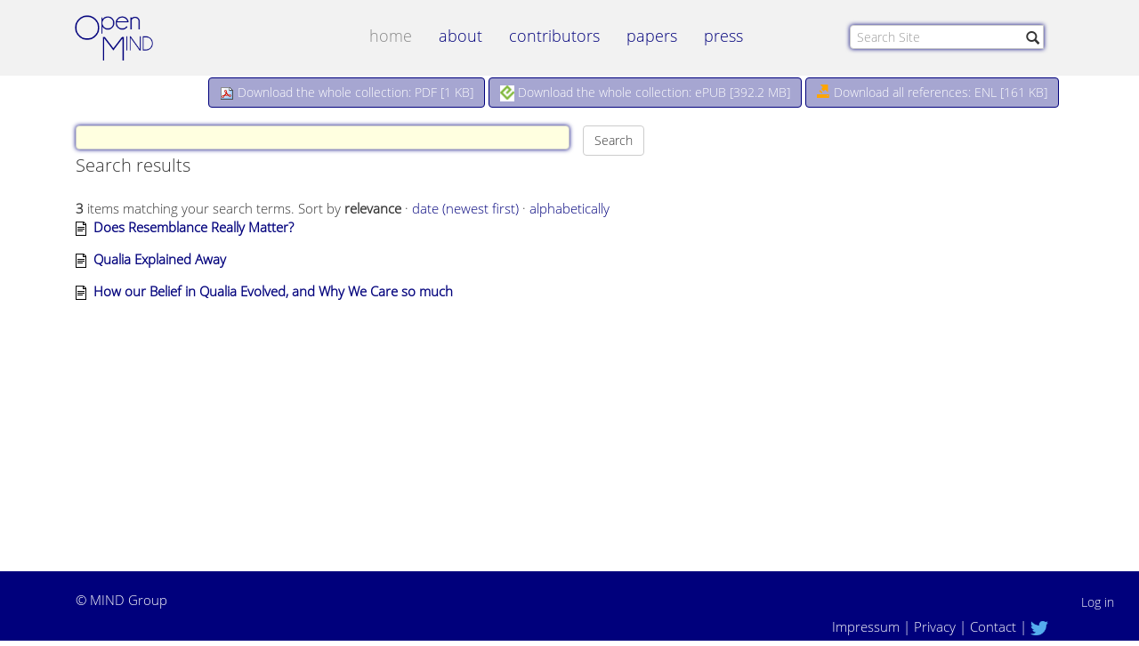

--- FILE ---
content_type: text/html;charset=utf-8
request_url: https://open-mind.net/@@search?Subject%3Alist=Dispositions
body_size: 5142
content:
<!DOCTYPE html>
<html xmlns="http://www.w3.org/1999/xhtml" lang="en">

    
    
    
    
    


<head>
    <meta http-equiv="Content-Type" content="text/html; charset=utf-8"/>

    
        <base href="https://open-mind.net/"/><!--[if lt IE 7]></base><![endif]-->
    

    
        <meta content="text/html" name="DC.format"/><meta content="Plone Site" name="DC.type"/><meta content="2014/11/22 - " name="DC.date.valid_range"/><meta content="2014-10-27T14:15:45+01:00" name="DC.date.modified"/><meta content="2014-10-27T14:15:45+01:00" name="DC.date.created"/><meta content="de" name="DC.language"/>

  
    <style media="screen">@media screen{*{margin:0;padding:0}* :link,:visited{text-decoration:none}* ul,ol{list-style:none}* li{display:inline}* h1,h2,h3,h4,h5,h6,pre,code{font-size:1em}* a img,:link img,:visited img{border:none}a{outline:none}table{border-spacing:0}img{vertical-align:text-bottom}iframe{border-width:0;border-style:none}}</style>
    <link rel="stylesheet" type="text/css" href="https://open-mind.net/portal_css/Bootstrap%20Theme/collective.js.jqueryui.custom.min-cachekey-dd4ea3811e11c6040830c013d55e8b28.css"/>
        <!--[if lt IE 8]>    
    
    <link rel="stylesheet" type="text/css" media="screen" href="https://open-mind.net/portal_css/Bootstrap%20Theme/IEFixes-cachekey-d925abc96565bb0606e44150221963e3.css" />
        <![endif]-->
    
    <link rel="stylesheet" href="https://open-mind.net/portal_css/Bootstrap%20Theme/A.resourcesatzweiss.utlog.stylesutlog-cachekey-ae22fae5e9c48f3edb0f90c2724f1bca.css+resourcecollective.js.bootstrapcssbootstrap.min-cachekey-009a3767a028db43db6aec173c6be52e.css,Mcc.u8yKnGcwEc.css.pagespeed.cf.4MwHRNCyzy.css" type="text/css"/>
    
    <style media="screen">@media screen{#reader-main{margin-top:2em}.omFullscreen{position:fixed!important;top:0;left:0;width:100%!important;height:100%!important;margin-top:0!important;z-index:10000}}</style>
    <link rel="stylesheet" type="text/css" media="screen" href="https://open-mind.net/portal_css/Bootstrap%20Theme/A.ploneCustom-cachekey-a39c7451a8c27101419cf10e2f55bf25.css.pagespeed.cf.HXMHGueYIF.css"/>

  
  
    <script type="text/javascript" src="https://open-mind.net/portal_javascripts/Bootstrap%20Theme/resourceplone.app.jquery-cachekey-56ee6d995cd2d35d1e5f2ba351f2bed1.js.pagespeed.jm.WVhHubvLEb.js"></script>
    <script type="text/javascript" src="https://open-mind.net/portal_javascripts/Bootstrap%20Theme/resourcebootstrap-integration-cachekey-8e0c2e26b3f38f1242990bf5e3dfaa2a.js.pagespeed.jm.pXjVLWKJhG.js"></script>


<title>Open MIND</title>
        
    <link rel="canonical" href="https://open-mind.net"/>

    <link rel="shortcut icon" type="image/x-icon" href="https://open-mind.net/favicon.ico"/>
    <link rel="apple-touch-icon" href="https://open-mind.net/touch_icon.png"/>


<script type="text/javascript">jQuery(function($){if(typeof($.datepicker)!="undefined"){$.datepicker.setDefaults(jQuery.extend($.datepicker.regional[''],{dateFormat:'mm/dd/yy'}));}});</script>



    <link rel="alternate" href="https://open-mind.net/RSS" title="Open MIND - RSS 1.0" type="application/rss+xml"/>

    <link rel="alternate" href="https://open-mind.net/rss.xml" title="Open MIND - RSS 2.0" type="application/rss+xml"/>

    <link rel="alternate" href="https://open-mind.net/atom.xml" title="Open MIND - Atom" type="application/rss+xml"/>


    <link rel="search" href="https://open-mind.net/@@search" title="Search this site"/>



        
        
        

    
    <link rel="home" title="Home" href="https://open-mind.net"/>

  
        
        

        <meta name="viewport" content="width=device-width,initial-scale=1.0"/>
        <meta name="generator" content="Plone - http://plone.org"/>
    
   <link href="/opensans.300.css" rel="stylesheet" type="text/css">
    <title>OpenMIND</title>
</head>

<body class="template-search portaltype-plone-site site-openmind icons-on userrole-anonymous" dir="ltr">

    <div id="visual-portal-wrapper" class="containerX" style="overflow:hidden;">
            <div class="row">
                <div class="col-md-12" style="padding: 0px;">

                    <header>
                        <div id="portal-header-wrapper">
                            <div id="portal-header">
    <p class="hiddenStructure">
  <a accesskey="2" href="https://open-mind.net/@@search?Subject%3Alist=Dispositions#content">Skip to content.</a> |

  <a accesskey="6" href="https://open-mind.net/@@search?Subject%3Alist=Dispositions#portal-globalnav">Skip to navigation</a>
</p>

<div class="container">
<div class="col-md-3 col-sm-3 col-xs-3 hidden-sm hidden-xs">
    <a id="portal-logo" title="Open MIND" accesskey="1" href="https://open-mind.net">
            <br/>
            <img src="https://open-mind.net/logo.png" alt="Open MIND" title="Open MIND" height="95" width="235"/> 
        </a>
  </div>
  <div class="col-md-6 col-sm-12 col-xs-12 ">
<nav class="navbar navbar-default" role="navigation">
  <div class="container">
    <!-- Brand and toggle get grouped for better mobile display -->
    <div class="navbar-header">
       <a id="portal-logo" class="hidden-lg hidden-md" title="Open MIND" accesskey="1" href="https://open-mind.net">
            <br/>
            <img src="https://open-mind.net/logo.png" alt="Open MIND" title="Open MIND" height="95" width="235"/> 
        </a>
      <button type="button" class="navbar-toggle collapsed" data-toggle="collapse" data-target="#bs-example-navbar-collapse-1">
        <span class="sr-only">Toggle navigation</span>
        <span class="icon-bar"></span>
        <span class="icon-bar"></span>
        <span class="icon-bar"></span>
      </button>
  
    </div>

    <!-- Collect the nav links, forms, and other content for toggling -->
    <div class="collapse navbar-collapse" id="bs-example-navbar-collapse-1">
        
   
          <ul id="portal-globalnav" class="nav navbar-nav col-md-6">
                
                      <li id="portaltab-index_html" class="selected">
                        <a href="https://open-mind.net" title="">Home</a>
                    </li>
            
                
                
                      <li id="portaltab-about" class="plain">
                        <a href="https://open-mind.net/about" title="">about</a>
                    </li>
            
                
                
                      <li id="portaltab-om-contributors" class="plain">
                        <a href="https://open-mind.net/om-contributors" title="">contributors</a>
                    </li>
            
                
                
                      <li id="portaltab-papers" class="plain">
                        <a href="https://open-mind.net/papers" title="">papers</a>
                    </li>
            
                
                
                      <li id="portaltab-press" class="plain">
                        <a href="https://open-mind.net/press" title="">Press</a>
                    </li>
            
                
            </ul>
            
                
      
      
    </div><!-- /.navbar-collapse -->
  </div><!-- /.container-fluid -->
</nav>
</div>
<div id="portal-searchbox" class=" col-md-3 col-sm-12 col-xs-12">

        <form id="searchGadget_form" class="navbar-form navbar-left" role="search" action="https://open-mind.net/@@search">

            <div class="LSBox">
                <label class="hiddenStructure" for="searchGadget">Search Site</label>

                
                <!--<input
                    class="searchButton"
                    type="submit"
                    value="Search"
                    i18n:attributes="value label_search;"
                    style="float: right; " />-->
                   
                      <div class="input-group">
                                 
                                     <input name="SearchableText" type="text" size="18" title="Search Site" placeholder="Search Site" accesskey="4" class="searchField form-control " id="searchGadget"/>

                                        <div class="input-group-btn">
                                           
                                    <button type="submit" class="btn btn-default stb" style="z-index: 1000; border: medium none; background: none repeat scroll 0% 0% transparent; margin-left: -32px;"><span class="glyphicon glyphicon-search"></span></button>
                                    </div>
                      </div>
                <div class="searchSection">
                    <input id="searchbox_currentfolder_only" class="noborder" type="checkbox" name="path" value="/openmind"/>
                    <label for="searchbox_currentfolder_only" style="cursor: pointer">
                        only in current section
                    </label>
                </div>

                <div class="LSResult" id="LSResult">
                    <div class="LSShadow" id="LSShadow"></div>
                </div>
            </div>
        </form>

        <div id="portal-advanced-search" class="hiddenStructure">
            <a href="https://open-mind.net/@@search" accesskey="5">
                Advanced Search&hellip;
            </a>
        </div>

    </div>
 </div>     

<div class="row downlaod">
    <div class="container ">
        

        <div class="pull-right" style="background:transparent; margin-right: 20px; margin-top: 2px;">
             <a href="https://open-mind.net/collection.pdf"><button type="button" class="btn btn-default" style="background-color: #A6A6D1;color: #ffffff; border-color:#00007c;"><img src="pdf.png"/> Download the whole collection: PDF [<span style="font-size:14px!important;">1 KB</span>]</button></a>
             <a href="https://open-mind.net/collection.epub"><button type="button" class="btn btn-default" style="background-color: #A6A6D1;color: #ffffff;border-color:#00007c;"><img src="epub-logo.gif" style="width:16px;"/> Download the whole collection: ePUB [<span style="font-size:14px!important;">392.2 MB</span>]</button></a>
             <a href="https://open-mind.net/Open_MIND_Endnote.zip"><button type="button" class="btn btn-default" style="background-color: #A6A6D1;color: #ffffff;border-color:#00007c;"><span class="glyphicon glyphicon-export" style="color: orange;"></span> Download all references: ENL [161 KB]</button></a>         
        </div>
   </div>
</div>


</div>

                        </div>
                    </header>
                </div>
            </div>

        <div id="portal-columns" class="row ">

                
                
                

                <div id="portal-column-content" class="col-md-12">

                                <div id="viewlet-above-content"></div>

                        <div class="row">
                            <div class="container">
                                
                                    <div class="">
                                            <div class="row">
                                                <div class="col-md-12">
                                                    

                                                    

        <div class="alert" id="kssPortalMessage" style="display:none">
          <button type="button" class="close" data-dismiss="alert">×</button>
          <strong>Info</strong> 
        </div>


    

                                                    
                                                        <div id="content">

                                                            

                                                            <div id="content-core">

    <form name="searchform" action="@@search" class="searchPage enableAutoFocus"> 

        <input type="hidden" name="advanced_search" value="False"/>
        <input type="hidden" name="sort_on" value=""/>

        <fieldset id="search-field" class="noborder">
            <input class="searchPage col-md-8 col-sm-8 col-xs-8" name="SearchableText" type="text" size="25" title="Search Site" value=""/>
            <span class="col-md-4 col-sm-4 col-xs-4">
            <input class="searchPage searchButton allowMultiSubmit" type="submit" value="Search"/>
                   
            </span>
        </fieldset>
        
        <div class="row">

            <div class="cell width-full position-0">
                <h1 class="documentFirstHeading">
                    Search results
                </h1>
                

                
            </div>
            <div class="visualClear"><!-- --></div>
            <div id="search-results-wrapper" class="cell width-full position-0">

                <div id="search-results-bar">
                    <span>
                        <strong id="search-results-number">3</strong>
                        items matching your search terms.
                    </span>

                    

                    <span id="searchResultsSort">
                      <span>Sort by</span>
                          <span id="sorting-options">
                              
                                  
                                      
                                      
                                      <strong>relevance</strong>
                                      <span>&middot;</span>
                                      
                                  
                                  
                                      
                                      <a data-sort="Date" href="https://open-mind.net/@@search?sort_on=Date&amp;sort_order=reverse&amp;Subject:list=Dispositions">date (newest first)</a>
                                      
                                      <span>&middot;</span>
                                      
                                  
                                  
                                      
                                      <a data-sort="sortable_title" href="https://open-mind.net/@@search?sort_on=sortable_title&amp;Subject:list=Dispositions">alphabetically</a>
                                      
                                      
                                      
                                  
                              
                          </span>
                    </span>
                </div>

                <div class="visualClear"><!-- --></div>

                
                    <div id="search-results">

                        

                        
                          <dl class="searchResults">
                              
                                    <dt class="contenttype-paper">
                                      <img width="16" height="16" src="https://open-mind.net/paper.png" alt="Paper"/>
                                      <a href="https://open-mind.net/papers/does-resemblance-really-matter-2014-a-commentary-on-gerard-o2019brien" class="state-external">Does Resemblance Really Matter?</a>
                                    </dt>
                                    <dd style="margin-bottom:15px;">
                                      
                                      <div style="font-size:13px"></div>
                                      <!--
                                      <cite class="documentLocation link-location"
                                            tal:define="breadcrumbs python: view.breadcrumbs(item);
                                                        is_rtl context/@@plone_portal_state/is_rtl;"
                                            tal:condition='breadcrumbs'>
                                          <span i18n:translate="text_searchitem_location">
                                              Located in
                                          </span>
                                          <span tal:repeat="crumb breadcrumbs"
                                                tal:attributes="dir python:is_rtl and 'rtl' or 'ltr';">
                                              <tal:item tal:define="is_last repeat/crumb/end;
                                                                    url crumb/absolute_url;
                                                                    title crumb/Title">
                                                  <a href="#"
                                                     tal:omit-tag="not: url"
                                                     tal:attributes="href url"
                                                     tal:content="title">
                                                      crumb
                                                  </a>
                                                  <span class="breadcrumbSeparator" tal:condition="not: is_last">
                                                      <tal:ltr condition="not: is_rtl">/</tal:ltr>
                                                      <tal:rtl condition="is_rtl">/</tal:rtl>
                                                  </span>
                                               </tal:item>
                                          </span>

                                      </cite>
                                      -->
                                    </dd>
                              
                              
                                    <dt class="contenttype-paper">
                                      <img width="16" height="16" src="https://open-mind.net/paper.png" alt="Paper"/>
                                      <a href="https://open-mind.net/papers/qualia-explained-away-a-commentary-on-daniel-dennett-1" class="state-external">Qualia Explained Away</a>
                                    </dt>
                                    <dd style="margin-bottom:15px;">
                                      
                                      <div style="font-size:13px"></div>
                                      <!--
                                      <cite class="documentLocation link-location"
                                            tal:define="breadcrumbs python: view.breadcrumbs(item);
                                                        is_rtl context/@@plone_portal_state/is_rtl;"
                                            tal:condition='breadcrumbs'>
                                          <span i18n:translate="text_searchitem_location">
                                              Located in
                                          </span>
                                          <span tal:repeat="crumb breadcrumbs"
                                                tal:attributes="dir python:is_rtl and 'rtl' or 'ltr';">
                                              <tal:item tal:define="is_last repeat/crumb/end;
                                                                    url crumb/absolute_url;
                                                                    title crumb/Title">
                                                  <a href="#"
                                                     tal:omit-tag="not: url"
                                                     tal:attributes="href url"
                                                     tal:content="title">
                                                      crumb
                                                  </a>
                                                  <span class="breadcrumbSeparator" tal:condition="not: is_last">
                                                      <tal:ltr condition="not: is_rtl">/</tal:ltr>
                                                      <tal:rtl condition="is_rtl">/</tal:rtl>
                                                  </span>
                                               </tal:item>
                                          </span>

                                      </cite>
                                      -->
                                    </dd>
                              
                              
                                    <dt class="contenttype-paper">
                                      <img width="16" height="16" src="https://open-mind.net/paper.png" alt="Paper"/>
                                      <a href="https://open-mind.net/papers/how-our-belief-in-qualia-evolved-and-why-we-care-so-much-a-reply-to-david-h-bassler" class="state-external">How our Belief in Qualia Evolved, and Why We Care so much</a>
                                    </dt>
                                    <dd style="margin-bottom:15px;">
                                      
                                      <div style="font-size:13px"></div>
                                      <!--
                                      <cite class="documentLocation link-location"
                                            tal:define="breadcrumbs python: view.breadcrumbs(item);
                                                        is_rtl context/@@plone_portal_state/is_rtl;"
                                            tal:condition='breadcrumbs'>
                                          <span i18n:translate="text_searchitem_location">
                                              Located in
                                          </span>
                                          <span tal:repeat="crumb breadcrumbs"
                                                tal:attributes="dir python:is_rtl and 'rtl' or 'ltr';">
                                              <tal:item tal:define="is_last repeat/crumb/end;
                                                                    url crumb/absolute_url;
                                                                    title crumb/Title">
                                                  <a href="#"
                                                     tal:omit-tag="not: url"
                                                     tal:attributes="href url"
                                                     tal:content="title">
                                                      crumb
                                                  </a>
                                                  <span class="breadcrumbSeparator" tal:condition="not: is_last">
                                                      <tal:ltr condition="not: is_rtl">/</tal:ltr>
                                                      <tal:rtl condition="is_rtl">/</tal:rtl>
                                                  </span>
                                               </tal:item>
                                          </span>

                                      </cite>
                                      -->
                                    </dd>
                              
                          </dl>
                          

    <!-- Navigation -->






                        
                    </div>
                

            </div>
        </div>

        <div class="visualClear"><!-- --></div>
    </form>

  </div>
                                                        </div>
                                                    

                                                    
                                                </div>
                                            </div>
                                    </div>
                                
                            </div>
                        </div>
                        <div class="row">
                            <div class="col-md-12">
                                <div id="viewlet-below-content">

</div>
                            </div>
                        </div>
                </div>

                
                
                
        </div>

            <div class="row footer_row">
                <div class="col-md-12">
                    <footer>
                        <div id="portal-footer-wrapper">
                                <div id="portal-personaltools-wrapper" class="dropup pull-right">

<p class="hiddenStructure">Personal tools</p>



      <a id="personaltools-login" class="btn btn-info" data-target="#" href="https://open-mind.net/login">Log in</a>
      

</div>

<div id="portal-footer" class="container">
         
     <div class=" col-md-6">
        <p>© <a target="_BLANK" href="http://fias.uni-frankfurt.de/mindgroup/">MIND Group</a></p>
     </div>
     <div class="col-md-6">
         <p style="float:right;margin-right: 17px;">
<a target="_blank" href="https://fias.institute/en/home/impressum/">Impressum</a> | 
<a target="_blank" href="https://fias.institute/en/home/privacy/">Privacy</a> |
<!--<a href="#" tal:attributes="href python: '%s/statistics/'%(context.portal_url())">OM Information</a> | --> 
<a href="https://open-mind.net/contact">Contact</a> |
<a href="https://twitter.com/OpenMIND_News" alt="twitter" target="_BlANK"><img src="/twitter.png" style="width: 20px;"></a> 
        </p>
     </div>
</div>
                        </div>
                    </footer>
                </div>
            </div>
    </div>

</body>
</html>



--- FILE ---
content_type: text/css; charset=utf-8
request_url: https://open-mind.net/portal_css/Bootstrap%20Theme/A.ploneCustom-cachekey-a39c7451a8c27101419cf10e2f55bf25.css.pagespeed.cf.HXMHGueYIF.css
body_size: 2728
content:
@media screen{@import url(http://fonts.googleapis.com/css?family=Open+Sans);html,*{font-size:15px;letter-spacing:0!important}body{font-family:"Open Sans",sans-serif;background:#fff!important}h1,h2,h3{margin-bottom:0;margin-top:0}.section-about #content h2{border-bottom:1px dotted #00007c;color:#00007c!important;font-size:18px!important;font-weight:300;margin-bottom:10px;padding-bottom:5px}#content h2{color:#00007c!important;font-size:18px!important;font-weight:300;padding-bottom:5px}#content h3{font-size:18px!important;margin-bottom:10px}div.row{display:block;float:left;position:relative;width:100%;margin-left:0;margin-right:0;background:#fff}*:before,*:after{box-sizing:border-box}*:before,*:after{box-sizing:border-box}#portal-globalnav li a{background:transparent;border-right:.0 solid transparent;display:inline-block;white-space:normal}#portal-top{background:#f2f2f2}#portal-logo img{height:auto;margin-left:-26px;margin-top:-10px;width:150px}#portal-personaltools,.searchSection{display:none}#portal-globalnav .selected a,#portal-globalnav a:hover{background:transparent;color:#666}#portal-globalnav .selected a:hover{background:transparent;color:#666}.searchField{border-color:#ddd;box-shadow:0 0 5px 0 #00007c;outline:0 none;padding:5px;width:170px}#portal-searchbox{clear:right;float:right;font-size:80%;margin:2.2em 0;text-align:left}a:link,a:visited{color:#00007c}.nav li a{text-transform:lowercase}div.papersDiv{padding-top:.5em;padding-bottom:.5em;border:1px dotted #00007c;margin-bottom:2.0em}div.targetDiv,div.commentDiv,div.replyDiv{display:inline-block;padding-top:.5em;padding-bottom:.5em;vertical-align:top}div.allcontris{display:table}div.downWhole a{font-size:13px}div.contriDiv{display:inline-block;vertical-align:top}div.contriInfos{vertical-align:top;display:table-cell}div.contriPic{vertical-align:top;display:table-cell;width:15%}#portal-columns{background:none repeat scroll 0 0 #fff}#myCanvas{background:#00003d}header{background:#f2f2f2}.navbar-inner{background-color:#f2f2f2!important;background-image:none;background-repeat:repeat-x;border:0 solid #d4d4d4;border-radius:0;box-shadow:none;min-height:40px;padding-left:20px;padding-right:20px}.section-startpage .container-fluid{padding-left:0!important;padding-right:0!important}html body{margin:0!important}.tagKeyword{color:red!important}#portal-searchbox{clear:right;float:right;font-size:80%;margin:14px 0;text-align:left}.navbar{border-radius:0;margin-top:-5px}.navbar-default{background-color:#f2f2f2;border:0 solid transparent;border-color:none!important}#portal-globalnav{margin-top:20px}.section-startpage .footer_row{background:#fff!important}.footer_row{background:#00007c!important}.section-startpage #portal-footer{color:#00007c;margin-top:22px}#portal-personaltools-wrapper{margin-top:-39px}#portal-personaltools-wrapper .btn-info{background-color:transparent;border-color:transparent;color:#fff!important;margin-top:35px}.section-startpage #portal-personaltools-wrapper .btn-info{background-color:transparent;border-color:transparent;color:#00007c!important}#editContentActionMenus{padding:10px}#portal-footer{color:#fff;margin-top:22px}.arrow{border-radius:6px;padding:10px 12px 6px 13px}a.arrow:focus{background:#f7f7f7}.navbar-default .navbar-nav>li>a{color:#00007c;font-size:18px!important}#portal-globalnav .selected a,#portal-globalnav a:hover{background:none repeat scroll 0 0 transparent;color:#888}h1,.h1{font-size:20px;padding-bottom:7px;margin-bottom:20px}#portal-column-content{margin-top:20px}#content{min-height:500px}*:before,*:after{box-sizing:border-box}*:before,*:after{box-sizing:border-box}*:before,*:after{box-sizing:border-box}*:before,*:after{box-sizing:border-box}*:before,*:after{box-sizing:border-box}*:before,*:after{box-sizing:border-box}dl.portlet dt{background:none repeat scroll 0 0 #f2f2f2;line-height:normal;padding:.42em 1em}#document-toc{padding-top:10px}#showContriPapers{margin-top:10px}img.profile_c{min-height:130px;width:100px}img.profile_p{height:auto;width:240px!important;border:1px solid #ddd}.thumbnail{-moz-border-bottom-colors:none;-moz-border-left-colors:none;-moz-border-right-colors:none;-moz-border-top-colors:none;border-color:#d6d8d9;border-image:none;border-radius:0 0 1px 1px;border-style:solid;border-width:1px 1px 3px;padding:9px}.list-group-item{background-color:#f3f3f3;border:0 none;margin-bottom:2px}.list-group-item .glyphicon{color:#bcbcbc;display:inline;padding-right:10px}.thumbnail .list-group{margin:10px 0 0}h1 span{font-size:24px;border:none;color:#00007c}.section-om-contributors h1{border:none!important}.panel-info{border-color:#d6d8d9}.panel-info>.panel-heading{background-color:#f2f2f2;border-color:#d6d8d9;color:#00007c}*:before,*:after{box-sizing:border-box}*:before,*:after{box-sizing:border-box}*:before,*:after{box-sizing:border-box}*:before,*:after{box-sizing:border-box}*:before,*:after{box-sizing:border-box}*:before,*:after{box-sizing:border-box}*:before,*:after{box-sizing:border-box}*:before,*:after{box-sizing:border-box}*:before,*:after{box-sizing:border-box}*:before,*:after{box-sizing:border-box}*:before,*:after{box-sizing:border-box}*:before,*:after{box-sizing:border-box}*:before,*:after{box-sizing:border-box}*:before,*:after{box-sizing:border-box}*:before,*:after{box-sizing:border-box}*:before,*:after{box-sizing:border-box}*:before,*:after{box-sizing:border-box}*:before,*:after{box-sizing:border-box}.contrib{margin-bottom:5px;padding-bottom:5px;padding-top:10px}.section-startpage .col-md-12{padding-left:0!important;padding-right:0!important}.section-startpage #portal-column-content{margin-top:0}element.style{background:none repeat scroll 0 0 #f2f2f2;margin-bottom:15px;margin-top:15px;padding:10px}.navbar{background:none repeat scroll 0 0 #f2f2f2}.section-startpage #portal-header-wrapper,.section-startpage .navbar{background:#fff!important}#plone-document-byline,.documentByLine,.section-startpage .downlaod{display:none}#category{display:block!important}.form-control:focus{background-color:#ffffe0;border:1px solid #ccc;box-shadow:0 0 5px 0 #00007c}.form-control{background-color:#fff;background-image:none;border:1px solid #ccc;border-radius:4px;color:#555;display:block;font-size:14px;height:27px;line-height:1.42857;padding:6px 12px;transition:border-color .15s ease-in-out 0s , box-shadow .15s ease-in-out 0s;width:50%;box-shadow:0 0 5px 0 #00007c}.searchbut{background:none repeat scroll 0 0 transparent;border:medium none;margin-left:-15px}.papersButtonDL{padding-left:-0!important;padding-right:0!important;padding-top:.5em;margin-left:-15px!important;background-color:red}.papersButtonDL a{padding:6px!important;width:70px!important}.papersButtonDL a:hover{text-decoration:none;color:#666}.papersButtonDL span{vertical-align:middle}.papersButtonDL img{vertical-align:middle;width:16px}.downloadLinks .col-md-4{padding-left:0!important;padding-right:0!important;margin-top:10px}.downloadLinks .col-md-4 a:hover{text-decoration:none;color:#666}.downloadLinks .col-md-4 .downB{border:1px solid #ccc;border-radius:4px;padding:4px 0 6px;text-align:center;width:98px}.downB{border:1px solid #ccc;border-radius:4px;padding:4px 0 6px;text-align:center;width:150px}.downB:hover{background:#f2f2f2;text-decoration:none}.downloadLinks .col-md-4 .downB:hover{background:#f2f2f2}.btn-default:hover,.btn-default:focus,.btn-default:active,.btn-default.active,.open .dropdown-toggle.btn-default{background-color:#f2f2f2;border-color:#adadad;color:#333}div.papersHead{border:1px solid #ccc;border-radius:4px;margin-bottom:7px;padding:7px}.LSRow a:hover{text-decoration:none;color:#666}li.LSRow{padding-bottom:50px!important}.LSRow a{font-size:13px}.contrP a{font-size:14px}.contrP img{margin-top:6px}.contrP .col-md-4,.contrP .col-lg-4{padding-left:0!important}.contrPapers{margin-top:5px}.glyphicon-pencil:before{font-size:10px}a:hover{text-decoration:none;color:#666}form#login_form.enableAutoFocus.form div#login-form div.field{padding-bottom:15px!important}div#search-results dl.searchResults dd span.discreet{}#omButtons{background:none repeat scroll 0 0 #eee;border-bottom:1px solid #00007c;padding-bottom:10px;padding-top:10px}#omButtons .col-md-2{margin-top:9px}#omButtons #toc{background:none repeat scroll 0 0 #fafafa;border-right:1px solid #ddd}#omButtons .glyphicon{color:#00007c!important}#tocUl{list-style:outside none none;background:none repeat scroll 0 0 #fafafa}#tocUl li a{border-bottom:1px solid #f2f2f2;cursor:pointer;display:block;font-size:13px;line-height:1.5em;padding:8px}#reader-main .glyphicon{color:#888;font-size:20px;cursor:pointer}.paperName{margin-bottom:-5px;padding:8px}div.listingBar{margin-top:20px;padding-top:15px;border-top:1px solid #eee}#category span a.link-category,div.listingBar a.next.downB,div.listingBar a.previous.downB{font-size:13px!important}#pt_toggle{margin-right:4px!important}.contriPubli{margin-bottom:12px}div#portal-footer-wrapper div#portal-footer.container div.col-md-6 p a{color:#fff!important}.section-startpage div#portal-footer-wrapper div#portal-footer.container div.col-md-6 p a{color:#00007c!important}#searchGadget{padding:3px;padding-left:7px}.LSBox{margin-top:6px}.section-om-contributors .contributor img{margin-left:9px}@media only screen and (max-width : 768px) {
#portal-globalnav li a {
padding: 0.5em 0 0.8em;
text-align: left !important;
white-space: normal;
}
.col-xs-12 , .col-md-12 {
padding-left:0px ;
padding-right:0px;
}
.section-om-contributors .pull-right {
float:none !important;
}
#portal-globalnav li {
border-bottom: 1px solid #ddd;
}
.nav li a {
text-align: left !important;
text-transform: lowercase;
}
}blockquote{border:none}.windt{text-align:center;margin-top:90px}.section-papers #portal-column-content a:link,.section-papers #portal-column-content a:visited{color:#333!important}.section-papers #portal-column-content a:hover{color:#666!important}.statTitel{margin:6px}#myCanvasContainer,#myCanvas{font-family:'Open Sans',sans-serif!important}.subsection-about-openmind h1{margin-bottom:0}.statSocial{border-top:1px solid #00007c;padding:15px}.social_share_privacy_area{margin-top:0!important;float:right}#infoRow{border-bottom:1px solid #00007c;padding-bottom:10px}.panel{border:none!important}.panel-heading{background:none!important;border:none!important}.section-about div.col-md-2{margin-right:30px!important}.navbar-form{float:right!important}.dropdown-menu li a{white-space:normal!important}.paperISBN{font-size:13px;margin-left:15px;padding-bottom:20px}.paperISBNbig{font-size:14px;margin-left:15px}}